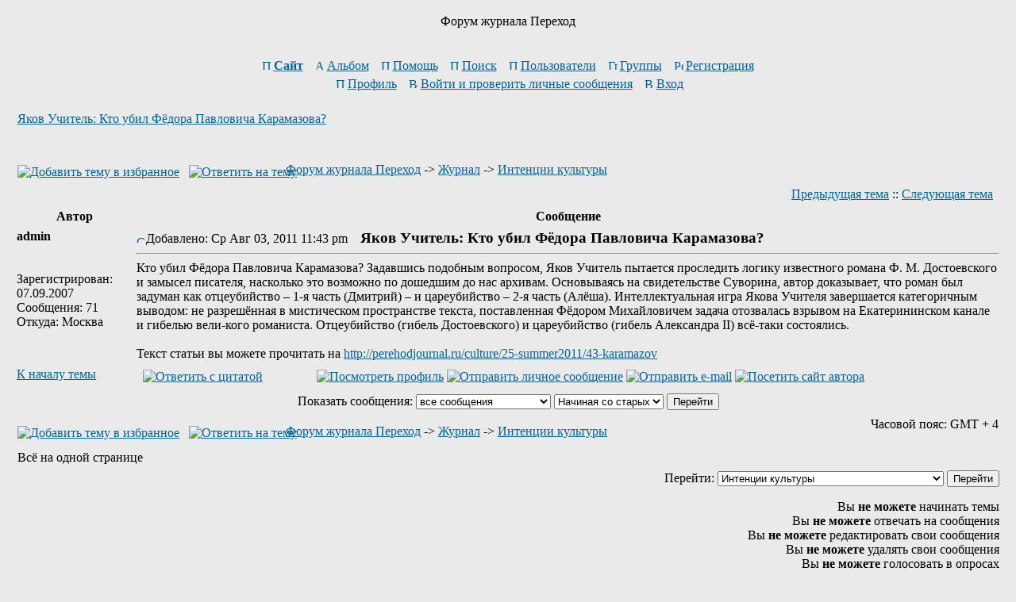

--- FILE ---
content_type: text/html; charset=windows-1251
request_url: http://forum.perehodjournal.ru/viewtopic.php?p=6&sid=b578b3e6945bc8fd7fe4029bbd91b43d
body_size: 4945
content:
<!DOCTYPE HTML PUBLIC "-//W3C//DTD HTML 4.01 Transitional//EN">
<html dir="ltr">
<head>
<meta http-equiv="Content-Type" content="text/html; charset=windows-1251">
<meta http-equiv="Content-Style-Type" content="text/css">
<meta name="verify-v1" content="qT0spoSRCTrZwAw4KcRN9puOWbi/I8EPABUQGeReBYM=">
<meta name="Keywords" content="Роза мира Даниил Андреев Бог Иисус Христос святой история культура душа спасение метаистория религия затомис ад">
<META NAME="description" CONTENT="Попытка осмыслить вселенский контент, сменив угол зрения">


<link rel="top" href="./index.php?sid=28b241ab71744ac0e5a8f3a3d22fb3e3" title="Форум журнала Переход" />
<link rel="search" href="./search.php?sid=28b241ab71744ac0e5a8f3a3d22fb3e3" title="Поиск" />
<link rel="help" href="./faq.php?sid=28b241ab71744ac0e5a8f3a3d22fb3e3" title="Помощь" />
<link rel="author" href="./memberlist.php?sid=28b241ab71744ac0e5a8f3a3d22fb3e3" title="Пользователи" />
<link rel="prev" href="viewtopic.php?t=6&amp;view=previous&amp;sid=28b241ab71744ac0e5a8f3a3d22fb3e3" title="Предыдущая тема" />
<link rel="next" href="viewtopic.php?t=6&amp;view=next&amp;sid=28b241ab71744ac0e5a8f3a3d22fb3e3" title="Следующая тема" />
<link rel="up" href="viewforum.php?f=6&amp;sid=28b241ab71744ac0e5a8f3a3d22fb3e3" title="Интенции культуры" />
<link rel="chapter forum" href="viewforum.php?f=2&amp;sid=28b241ab71744ac0e5a8f3a3d22fb3e3" title="Общие вопросы" />
<link rel="chapter forum" href="viewforum.php?f=1&amp;sid=28b241ab71744ac0e5a8f3a3d22fb3e3" title="Редакционная колонка" />
<link rel="chapter forum" href="viewforum.php?f=3&amp;sid=28b241ab71744ac0e5a8f3a3d22fb3e3" title="Слова" />
<link rel="chapter forum" href="viewforum.php?f=4&amp;sid=28b241ab71744ac0e5a8f3a3d22fb3e3" title="Образы веры" />
<link rel="chapter forum" href="viewforum.php?f=5&amp;sid=28b241ab71744ac0e5a8f3a3d22fb3e3" title="Беседы" />
<link rel="chapter forum" href="viewforum.php?f=6&amp;sid=28b241ab71744ac0e5a8f3a3d22fb3e3" title="Интенции культуры" />
<link rel="chapter forum" href="viewforum.php?f=7&amp;sid=28b241ab71744ac0e5a8f3a3d22fb3e3" title="Философские медитации" />
<link rel="chapter forum" href="viewforum.php?f=8&amp;sid=28b241ab71744ac0e5a8f3a3d22fb3e3" title="Смыслы истории" />
<link rel="chapter forum" href="viewforum.php?f=9&amp;sid=28b241ab71744ac0e5a8f3a3d22fb3e3" title="Опыты" />
<link rel="chapter forum" href="viewforum.php?f=10&amp;sid=28b241ab71744ac0e5a8f3a3d22fb3e3" title="Общие вопросы" />
<link rel="chapter forum" href="viewforum.php?f=11&amp;sid=28b241ab71744ac0e5a8f3a3d22fb3e3" title="Общество" />
<link rel="chapter forum" href="viewforum.php?f=13&amp;sid=28b241ab71744ac0e5a8f3a3d22fb3e3" title="Религия" />
<link rel="chapter forum" href="viewforum.php?f=15&amp;sid=28b241ab71744ac0e5a8f3a3d22fb3e3" title="Культура" />
<link rel="chapter forum" href="viewforum.php?f=12&amp;sid=28b241ab71744ac0e5a8f3a3d22fb3e3" title="Государство и Политика" />
<link rel="chapter forum" href="viewforum.php?f=14&amp;sid=28b241ab71744ac0e5a8f3a3d22fb3e3" title="Экономика" />
<link rel="chapter forum" href="viewforum.php?f=16&amp;sid=28b241ab71744ac0e5a8f3a3d22fb3e3" title="Мир" />
<link rel="chapter forum" href="viewforum.php?f=17&amp;sid=28b241ab71744ac0e5a8f3a3d22fb3e3" title="Вопросы по форуму/сайту" />
<link rel="chapter forum" href="viewforum.php?f=18&amp;sid=28b241ab71744ac0e5a8f3a3d22fb3e3" title="Предложения по устройству форума/сайта" />
<link rel="alternate" type="application/rss+xml" title="RSS" href="http://forum.perehodjournal.ru/rss.php" />
<link rel="alternate" type="application/atom+xml" title="Atom" href="http://forum.perehodjournal.ru/rss.php?atom" />

<title>Яков Учитель: Кто убил Фёдора Павловича Карамазова? :: Форум журнала Переход</title>
<link rel="stylesheet" href="templates/subSilver/subSilver.css" type="text/css">
<LINK REL="SHORTCUT ICON" HREF="favicon.ico">

<!-- Start add - Birthday MOD -->

<!-- End add - Birthday MOD -->

</head>
<body bgcolor="#EAEAEA" text="#000000" link="#006699" vlink="#5493B4">

<a name="top"></a>

<table width="100%" cellspacing="0" cellpadding="10" border="0" align="center">
	<tr>
		<td class="bodyline"><table width="100%" cellspacing="0" cellpadding="0" border="0">
			<tr>
				<td align="center" width="100%" valign="middle">
				<span class="maintitle">Форум журнала Переход</span><br /><br />&nbsp;
<table cellspacing="0" cellpadding="2" border="0">
					<tr>
						<td align="center" nowrap="nowrap"><span class="mainmenu"><a href="http://perehodjournal.ru/" class="mainmenu" title="Перейти на сайт" target='_blank'><img src="templates/subSilver/images/icon_mini_site.gif" width="12" height="13" border="0" alt="Перейти на сайт" hspace="3" /><b>Сайт</b></a>&nbsp; &nbsp;<a href="album.php?sid=28b241ab71744ac0e5a8f3a3d22fb3e3" class="mainmenu"><img src="templates/subSilver/images/icon_mini_album.gif" width="12" height="13" border="0" alt="Альбом" hspace="3" />Альбом</a>&nbsp;
&nbsp;<a href="faq.php?sid=28b241ab71744ac0e5a8f3a3d22fb3e3" class="mainmenu"><img src="templates/subSilver/images/icon_mini_faq.gif" width="12" height="13" border="0" alt="Помощь" hspace="3" />Помощь</a>&nbsp; &nbsp;<a href="search.php?sid=28b241ab71744ac0e5a8f3a3d22fb3e3" class="mainmenu"><img src="templates/subSilver/images/icon_mini_search.gif" width="12" height="13" border="0" alt="Поиск" hspace="3" />Поиск</a>&nbsp; &nbsp;<a href="memberlist.php?sid=28b241ab71744ac0e5a8f3a3d22fb3e3" class="mainmenu"><img src="templates/subSilver/images/icon_mini_members.gif" width="12" height="13" border="0" alt="Пользователи" hspace="3" />Пользователи</a>&nbsp; &nbsp;<a href="groupcp.php?sid=28b241ab71744ac0e5a8f3a3d22fb3e3" class="mainmenu"><img src="templates/subSilver/images/icon_mini_groups.gif" width="12" height="13" border="0" alt="Группы" hspace="3" />Группы</a>&nbsp;
						&nbsp;<a href="profile.php?mode=register&amp;sid=28b241ab71744ac0e5a8f3a3d22fb3e3" class="mainmenu"><img src="templates/subSilver/images/icon_mini_register.gif" width="12" height="13" border="0" alt="Регистрация" hspace="3" />Регистрация</a>&nbsp;
						</span>

</td>
					</tr>
					<tr>
						<td height="25" align="center" nowrap="nowrap"><span class="mainmenu">&nbsp;<a href="profile.php?mode=editprofile&amp;sid=28b241ab71744ac0e5a8f3a3d22fb3e3" class="mainmenu"><img src="templates/subSilver/images/icon_mini_profile.gif" width="12" height="13" border="0" alt="Профиль" hspace="3" />Профиль</a>&nbsp; &nbsp;<a href="privmsg.php?folder=inbox&amp;sid=28b241ab71744ac0e5a8f3a3d22fb3e3" class="mainmenu"><img src="templates/subSilver/images/icon_mini_no_message.gif" width="12" height="13" border="0" alt="Войти и проверить личные сообщения" hspace="3" />Войти и проверить личные сообщения</a>&nbsp;

						 &nbsp;<a href="login.php?sid=28b241ab71744ac0e5a8f3a3d22fb3e3" class="mainmenu"><img src="templates/subSilver/images/icon_mini_login.gif" width="12" height="13" border="0" alt="Вход" hspace="3" />Вход</a>&nbsp;</span></td>
					</tr>
				</table></td>
							</tr>
		</table>

		<br />


<table width="100%" cellspacing="2" cellpadding="2" border="0">
  <tr>
	<td align="justify" valign="bottom" colspan="2"><a class="maintitle" href="viewtopic.php?t=6&amp;start=0&amp;postdays=0&amp;postorder=asc&amp;highlight=&amp;sid=28b241ab71744ac0e5a8f3a3d22fb3e3">Яков Учитель: Кто убил Фёдора Павловича Карамазова?</a><br />
	  <span class="gensmall"><b>&nbsp;</b><br />
	  &nbsp; </span></td>
  </tr>
</table>

<table width="100%" cellspacing="2" cellpadding="2" border="0">
  <tr>
	<td align="justify" valign="bottom" nowrap="nowrap"><span class="nav"><a href="viewtopic.php?t=6&amp;start=0&amp;postdays=0&amp;postorder=asc&amp;highlight=&amp;sid=28b241ab71744ac0e5a8f3a3d22fb3e3"><img src="templates/subSilver/images/lang_russian/bookmark_add.gif" border="0" alt="Добавить тему в избранное"   title="Добавить тему в избранное" align="middle" /></a>&nbsp;&nbsp;&nbsp;<a href="posting.php?mode=reply&amp;t=6&amp;sid=28b241ab71744ac0e5a8f3a3d22fb3e3"><img src="templates/subSilver/images/lang_russian/reply.gif" border="0" alt="Ответить на тему" align="middle" /></a></span></td>
	<td align="justify" valign="middle" width="100%"><span class="nav">&nbsp;&nbsp;&nbsp;<a href="index.php?sid=28b241ab71744ac0e5a8f3a3d22fb3e3" class="nav">Форум журнала Переход</a>
-&gt; <a class="nav" href="index.php?c=1&amp;sid=28b241ab71744ac0e5a8f3a3d22fb3e3" title="">Журнал</a>
-&gt; <a class="nav" href="viewforum.php?f=6&amp;sid=28b241ab71744ac0e5a8f3a3d22fb3e3" title="">Интенции культуры</a>
</span></td>
  </tr>
</table>

<table class="forumline" width="100%" cellspacing="1" cellpadding="2" border="0">
	<tr align="right">
		<td class="catHead" colspan="2" height="28"><span class="nav"><a href="viewtopic.php?t=6&amp;view=previous&amp;sid=28b241ab71744ac0e5a8f3a3d22fb3e3" class="nav">Предыдущая тема</a> :: <a href="viewtopic.php?t=6&amp;view=next&amp;sid=28b241ab71744ac0e5a8f3a3d22fb3e3" class="nav">Следующая тема</a> &nbsp;</span></td>
	</tr>
	
	<tr>
		<th class="thjustify" width="150" height="26" nowrap="nowrap">Автор</th>
		<th class="thRight" nowrap="nowrap">Сообщение</th>
	</tr>
	<tr>
		<td width="150" align="justify" valign="top" class="row1"><span class="name"><a name="6"></a><b>admin</b></span><br /><span class="postdetails">
<br /><img src="images/avatars/2.png" alt="" border="0" /><br /><br />Зарегистрирован: 07.09.2007<br />Сообщения: 71<br />Откуда: Москва</span><br /></td>
		<td class="row1" width="100%" height="28" valign="top"><table width="100%" border="0" cellspacing="0" cellpadding="0">
			<tr>
				<td width="100%"><a href="viewtopic.php?p=6&amp;sid=28b241ab71744ac0e5a8f3a3d22fb3e3#6"><img src="templates/subSilver/images/icon_minipost.gif" width="12" height="9" alt="Сообщение" title="Сообщение" border="0" /></a><span class="postdetails">Добавлено: Ср Авг 03, 2011 11:43 pm&nbsp; &nbsp;<!--Заголовок сообщения: --> <B><big>Яков Учитель: Кто убил Фёдора Павловича Карамазова?</big></B></span></td>
				<td valign="top" nowrap="nowrap">       </td>
			</tr>
			<tr>
				<td colspan="2"><hr /></td>
			</tr>
			<tr>
				<td colspan="2"><p class="postbody">Кто убил Фёдора Павловича Карамазова? Задавшись подобным вопросом, Яков Учитель пытается проследить логику известного романа Ф. М. Достоевского и замысел писателя, насколько это возможно по дошедшим до нас архивам. Основываясь на свидетельстве Суворина, автор доказывает, что роман был задуман как отцеубийство – 1-я часть (Дмитрий) – и цареубийство – 2-я часть (Алёша). Интеллектуальная игра Якова Учителя завершается категоричным выводом: не разрешённая в мистическом пространстве текста, поставленная Фёдором Михайловичем задача отозвалась взрывом на Екатерининском канале и гибелью вели-кого романиста. Отцеубийство (гибель Достоевского) и цареубийство (гибель Александра II) всё-таки состоялись.
<br />

<br />
Текст статьи вы можете прочитать на <a href="http://perehodjournal.ru/culture/25-summer2011/43-karamazov" target="_blank">http://perehodjournal.ru/culture/25-summer2011/43-karamazov</a></p><div class="signature"></div><span class="gensmall"></span></td>
			</tr>
		</table></td>
	</tr>
	<tr>
		<td class="row1" width="150" align="justify" valign="middle"><span class="nav"><a href="#top" class="nav">К началу темы</a></span></td>
		<td class="row1" width="100%" height="28" valign="bottom" nowrap="nowrap"><table cellspacing="0" cellpadding="0" border="0" height="18" width="18">
			<tr>
				<td valign="bottom" nowrap="nowrap"><span class="postdetails"></span> &nbsp; <a href="posting.php?mode=quote&amp;p=6&amp;sid=28b241ab71744ac0e5a8f3a3d22fb3e3"><img src="templates/subSilver/images/lang_russian/icon_quote.gif" alt="Ответить с цитатой" title="Ответить с цитатой" border="0" /></a> &nbsp; &nbsp; &nbsp; &nbsp; &nbsp; &nbsp; &nbsp; &nbsp;  <a href="profile.php?mode=viewprofile&amp;u=2&amp;sid=28b241ab71744ac0e5a8f3a3d22fb3e3"><img src="templates/subSilver/images/lang_russian/icon_profile.gif" alt="Посмотреть профиль" title="Посмотреть профиль" border="0" /></a> <a href="privmsg.php?mode=post&amp;u=2&amp;sid=28b241ab71744ac0e5a8f3a3d22fb3e3"><img src="templates/subSilver/images/lang_russian/icon_pm.gif" alt="Отправить личное сообщение" title="Отправить личное сообщение" border="0" /></a> <a href="mailto:perehodjournal@gmail.com"><img src="templates/subSilver/images/lang_russian/icon_email.gif" alt="Отправить e-mail" title="Отправить e-mail" border="0" /></a> <a href="http://www.perehodjournal.ru" target="_userwww"><img src="templates/subSilver/images/lang_russian/icon_www.gif" alt="Посетить сайт автора" title="Посетить сайт автора" border="0" /></a>     </td>
			</tr>
		</table></td>
	</tr>
	<tr>
		<td class="spaceRow" colspan="2" height="1"><img src="templates/subSilver/images/spacer.gif" alt="" width="1" height="1" /></td>
	</tr>

	<!-- [begin] Extended Quick Reply Form mod -->
	
	<!-- [end] Extended Quick Reply Form mod -->

	<tr align="center">
		<td class="catBottom" colspan="2" height="28"><table cellspacing="0" cellpadding="0" border="0">
			<tr><form method="post" action="viewtopic.php?t=6&amp;start=0&amp;sid=28b241ab71744ac0e5a8f3a3d22fb3e3">
				<td align="center"><span class="gensmall">Показать сообщения: <select name="postdays"><option value="0" selected="selected">все сообщения</option><option value="1">за последний день</option><option value="7">за последние 7 дней</option><option value="14">за последние 2 недели</option><option value="30">за последний месяц</option><option value="90">за последние 3 месяца</option><option value="180">за последние 6 месяцев</option><option value="364">за последний год</option></select>&nbsp;<select name="postorder"><option value="asc" selected="selected">Начиная со старых</option><option value="desc">Начиная с новых</option></select>&nbsp;<input type="submit" value="Перейти" class="liteoption" name="submit" /></span></td>
			</form></tr>
		</table></td>
	</tr>
</table>

<script>
window.onload = resizeimg;
function resizeimg()
{
   if (document.getElementsByTagName)
   {
      for (i=0; i<document.getElementsByTagName('img').length; i++)
      {
         im = document.getElementsByTagName('img')[i];
         if (im.width > 800)
         {
            im.style.width = '800px';
            eval("pop" + String(i) + " = new Function(\"pop = window.open('" + im.src + " ','fullscale','width=900,height=700,scrollbars=1,resizable=1'); pop.focus();\")");
            eval("im.onclick = pop" + String(i) + ";");
            if (document.all) im.style.cursor = 'hand';
            if (!document.all) im.style.cursor = 'pointer';
            im.title = 'Click Here To See Image Full Size ';
         }
      }
   }
}

</script>


<table width="100%" cellspacing="2" cellpadding="2" border="0" align="center">
  <tr>
	<td align="justify" valign="middle" nowrap="nowrap"><span class="nav"><a href="viewtopic.php?t=6&amp;start=0&amp;postdays=0&amp;postorder=asc&amp;highlight=&amp;sid=28b241ab71744ac0e5a8f3a3d22fb3e3"><img src="templates/subSilver/images/lang_russian/bookmark_add.gif" border="0" alt="Добавить тему в избранное"  title="Добавить тему в избранное" align="middle" /></a>&nbsp;&nbsp;&nbsp;<a href="posting.php?mode=reply&amp;t=6&amp;sid=28b241ab71744ac0e5a8f3a3d22fb3e3"><img src="templates/subSilver/images/lang_russian/reply.gif" border="0" alt="Ответить на тему" align="middle" /></a></span></td>
	<td align="justify" valign="middle" width="100%"><span class="nav">&nbsp;&nbsp;&nbsp;<a href="index.php?sid=28b241ab71744ac0e5a8f3a3d22fb3e3" class="nav">Форум журнала Переход</a>
-&gt; <a class="nav" href="index.php?c=1&amp;sid=28b241ab71744ac0e5a8f3a3d22fb3e3" title="">Журнал</a>
-&gt; <a class="nav" href="viewforum.php?f=6&amp;sid=28b241ab71744ac0e5a8f3a3d22fb3e3" title="">Интенции культуры</a>
</span></td>
	<td align="right" valign="top" nowrap="nowrap"><span class="gensmall">Часовой пояс: GMT + 4</span><br /><span class="nav">&nbsp;</span>
	  </td>
  </tr>
  <tr>
	<td align="justify" colspan="3"><span class="nav">Всё на одной странице</span></td>
  </tr>
</table>

<table width="100%" cellspacing="2" border="0" align="center">
  <tr>
	<td width="40%" valign="top" nowrap="nowrap" align="justify"><span class="gensmall"></span><br />
	  &nbsp;<br />
	  </td>
	<td align="right" valign="top" nowrap="nowrap">
<form method="get" name="jumpbox" action="viewforum.php?sid=28b241ab71744ac0e5a8f3a3d22fb3e3" onSubmit="if(document.jumpbox.f.value == -1){return false;}"><table cellspacing="0" cellpadding="0" border="0">
	<tr>
		<td nowrap="nowrap"><span class="gensmall">Перейти:&nbsp;<select name="f" onchange="if(this.options[this.selectedIndex].value != -1){ forms['jumpbox'].submit() }"><option value="-1">Выберите форум</option><option value="-1">&nbsp;</option><option value="-1">Журнал</option><option value="-1">----------------</option><option value="2">Общие вопросы</option><option value="1">Редакционная колонка</option><option value="3">Слова</option><option value="4">Образы веры</option><option value="5">Беседы</option><option value="6"selected="selected">Интенции культуры</option><option value="7">Философские медитации</option><option value="8">Смыслы истории</option><option value="9">Опыты</option><option value="-1">&nbsp;</option><option value="-1">Дискуссионный клуб</option><option value="-1">----------------</option><option value="10">Общие вопросы</option><option value="11">Общество</option><option value="13">Религия</option><option value="15">Культура</option><option value="12">Государство и Политика</option><option value="14">Экономика</option><option value="16">Мир</option><option value="-1">&nbsp;</option><option value="-1">Технический раздел</option><option value="-1">----------------</option><option value="17">Вопросы по форуму/сайту</option><option value="18">Предложения по устройству форума/сайта</option></select><input type="hidden" name="sid" value="28b241ab71744ac0e5a8f3a3d22fb3e3" />&nbsp;<input type="submit" value="Перейти" class="liteoption" /></span></td>
	</tr>
</table></form>

<span class="gensmall">Вы <b>не можете</b> начинать темы<br />Вы <b>не можете</b> отвечать на сообщения<br />Вы <b>не можете</b> редактировать свои сообщения<br />Вы <b>не можете</b> удалять свои сообщения<br />Вы <b>не можете</b> голосовать в опросах<br /></span></td>
  </tr>
      <tr>
   <td width="100%" colspan="2" align="center">
   <br />
   </td>
  </tr>
</table>



<div align="center"><span class="copyright"><br /><br /><br /><br />
<!--
	We request you retain the full copyright notice below including the link to www.phpbb.com.
	This not only gives respect to the large amount of time given freely by the developers
	but also helps build interest, traffic and use of phpBB 2.0. If you cannot (for good
	reason) retain the full copyright we request you at least leave in place the
	Powered by phpBB line, with phpBB linked to www.phpbb.com. If you refuse
	to include even this then support on our forums may be affected.

	The phpBB Group : 2002
// -->
Powered by <a href="http://www.phpbb.com/" target="_phpbb" class="copyright">phpBB</a> &copy; 2001, 2005 </span></div>
		</td>
	</tr>
</table>

</body>
</html>

